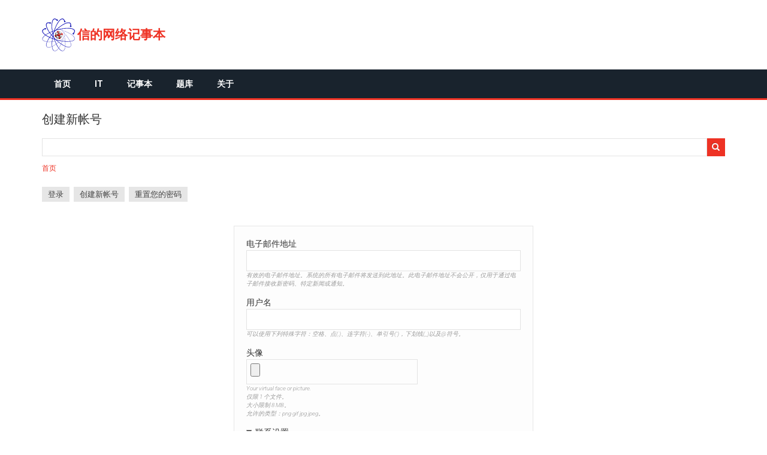

--- FILE ---
content_type: text/html; charset=UTF-8
request_url: http://gbca.cn/index.php/user/register?destination=/index.php/node/176%23comment-form
body_size: 16563
content:
<!DOCTYPE html>
<html lang="zh-hans" dir="ltr" prefix="content: http://purl.org/rss/1.0/modules/content/  dc: http://purl.org/dc/terms/  foaf: http://xmlns.com/foaf/0.1/  og: http://ogp.me/ns#  rdfs: http://www.w3.org/2000/01/rdf-schema#  schema: http://schema.org/  sioc: http://rdfs.org/sioc/ns#  sioct: http://rdfs.org/sioc/types#  skos: http://www.w3.org/2004/02/skos/core#  xsd: http://www.w3.org/2001/XMLSchema# ">
  <head>
    <meta charset="utf-8" />
<meta name="Generator" content="Drupal 8 (https://www.drupal.org)" />
<meta name="MobileOptimized" content="width" />
<meta name="HandheldFriendly" content="true" />
<meta name="viewport" content="width=device-width, initial-scale=1.0" />
<link rel="shortcut icon" href="/sites/default/files/logo_0.png" type="image/png" />

    <title>创建新帐号 | 信的网络记事本</title>
    <link rel="stylesheet" media="all" href="/sites/default/files/css/css_9m8-tA3IQf8ThlLQYTTZUyEweCvyR908Tg0XCbKYOfY.css" />
<link rel="stylesheet" media="all" href="/sites/default/files/css/css_u5gAjhEbw2gsdC4Urf3ieSSi7NRFEaKPPQYCeBxY90c.css" />

    
<!--[if lte IE 8]>
<script src="/sites/default/files/js/js_VtafjXmRvoUgAzqzYTA3Wrjkx9wcWhjP0G4ZnnqRamA.js"></script>
<![endif]-->
<script src="/core/assets/vendor/modernizr/modernizr.min.js?v=3.3.1"></script>

  </head>
  <body class="path-user">
    <a href="#main-content" class="visually-hidden focusable skip-link">
      跳转到主要内容
    </a>
    
      <div class="dialog-off-canvas-main-canvas" data-off-canvas-main-canvas>
    



<header class="main-header">
  <nav class="navbar topnav navbar-default" role="navigation">
    <div class="container">
      <div class="row">

        <!-- Start: Header -->

        <div class="navbar-header col-md-3">
          <button type="button" class="navbar-toggle" data-toggle="collapse" data-target="#main-navigation">
            <span class="sr-only">Toggle navigation</span>
            <span class="icon-bar"></span>
            <span class="icon-bar"></span>
            <span class="icon-bar"></span>
          </button>
                        <div class="region region-header">
    <div id="block-news-zymphonies-theme-branding" class="settings-tray-editable site-branding block block-system block-system-branding-block" data-drupal-settingstray="editable">
  
      
        <div class="brand logo">
      <a href="/" title="首页" rel="home" class="site-branding__logo">
        <img src="/sites/default/files/logo_0_0.png" alt="首页" />
      </a>
    </div>
        <div class="brand site-name">
              <div class="site-branding__name">
          <a href="/" title="首页" rel="home">信的网络记事本</a><span class="site-branding__slogan"></span>
        </div>
            <!--  -->
    </div>
  </div>

  </div>

                  </div>

        <!-- End: Header -->

        <!-- Start: Header Ads -->

        
        <!-- End: Header Ads -->

        </div>
      </div>
    </nav>
</header>


<!-- End: Main menu -->

  <div class="main-menu">
    <div class="container">
      <div class="row">
        <div class="col-md-12">
            <div class="region region-primary-menu">
    <nav role="navigation" aria-labelledby="block-news-zymphonies-theme-main-menu-menu" id="block-news-zymphonies-theme-main-menu" class="settings-tray-editable" data-drupal-settingstray="editable">
            
  <h2 class="visually-hidden" id="block-news-zymphonies-theme-main-menu-menu">Main navigation</h2>
  

        
              <ul class="sm menu-base-theme" id="main-menu"  class="menu nav navbar-nav">
                      <li>
        <a href="/" data-drupal-link-system-path="&lt;front&gt;">首页</a>
                  </li>
                  <li>
        <a href="/linux" title="Linux学习和使用 记录" data-drupal-link-system-path="taxonomy/term/2">IT</a>
                  </li>
                  <li>
        <a href="/other" title="我的网络日志记事本" data-drupal-link-system-path="taxonomy/term/4">记事本</a>
                  </li>
                  <li>
        <a href="http://a.gbca.cn" title="题库">题库</a>
                  </li>
                  <li>
        <a href="/about" data-drupal-link-system-path="node/4">关于</a>
                  </li>
        </ul>
  


  </nav>

  </div>

        </div>
      </div>
    </div>
  </div>

<!-- End: Main menu -->


<!-- Start: Top widget -->


<!--End: Top widget -->


<!-- Start: Main content -->
<div class="parallax-widget- one">
  <div class="parallax-region- wow- bounceInDown">
    
    <!--Start: Highlighted -->

          <div class="container">
        <div class="row">
          <div class="col-md-12">
              <div class="region region-highlighted">
    <div data-drupal-messages-fallback class="hidden"></div>

  </div>

          </div>
        </div>
      </div>
    
    <!--End: Highlighted -->

    <!--Start: Title -->

          <div id="page-title">
        <div id="page-title-inner">
          <div class="container">
            <div class="row">
              <div class="col-md-12">
                  <div class="region region-page-title">
    <div id="block-news-zymphonies-theme-page-title" class="block block-core block-page-title-block">
  
      
      <div class="content">
      
  <h1 class="page-title">创建新帐号</h1>


    </div>
  </div>
<div class="search-block-form settings-tray-editable block block-search" data-drupal-selector="search-block-form" id="block-sousuobiaodan" role="search" data-drupal-settingstray="editable">
  
      <h2 class="visually-hidden">搜索表单</h2>
    
      <form action="/index.php/search/node" method="get" id="search-block-form" accept-charset="UTF-8">
  <div class="js-form-item form-item js-form-type-search form-type-search js-form-item-keys form-item-keys form-no-label">
      <label for="edit-keys" class="visually-hidden">搜索</label>
        <input title="请输入您想搜索的关键词。" data-drupal-selector="edit-keys" type="search" id="edit-keys" name="keys" value="" size="15" maxlength="128" class="form-search" />

        </div>
<div data-drupal-selector="edit-actions" class="form-actions js-form-wrapper form-wrapper" id="edit-actions"><input data-drupal-selector="edit-submit" type="submit" id="edit-submit" value="搜索" class="button js-form-submit form-submit" />
</div>

</form>

  </div>

  </div>

              </div>
            </div>
          </div>
        </div>
      </div>
    
    <!--End: Title -->

    <div class="container">
      <div class="parallax-region">

        <!--Start: Breadcrumb -->

                  <div class="row">
            <div class="col-md-12">  <div class="region region-breadcrumb">
    <div id="block-news-zymphonies-theme-breadcrumbs" class="settings-tray-editable block block-system block-system-breadcrumb-block" data-drupal-settingstray="editable">
  
      
      <div class="content">
        <nav class="breadcrumb" role="navigation" aria-labelledby="system-breadcrumb">
    <h2 id="system-breadcrumb" class="visually-hidden">面包屑</h2>
    <ul>
          <li>
                  <a href="/">首页</a>
         <span class="breadcrumb-divider">/</span>
      </li>
        </ul>
  </nav>

    </div>
  </div>

  </div>
</div>
          </div>
        
        <!--End: Breadcrumb -->

        <div class="row layout">

          <!--Start: Sidebar -->

          
          <!--End: Sidebar -->

          <!--End: Content -->

          
            <div class="content_layout">

              <div class=col-md-12> 

                <!-- Start: Slider -->

                
                <!-- End: Slider -->

                <!-- Start: Home page message -->

                
                <!--End: Home page message -->

                  <div class="region region-content">
    <div id="block-news-zymphonies-theme-local-tasks" class="settings-tray-editable block block-core block-local-tasks-block" data-drupal-settingstray="editable">
  
      
      <div class="content">
        <h2 class="visually-hidden">主标签</h2>
  <ul class="tabs primary"><li><a href="/index.php/user/login" data-drupal-link-system-path="user/login">登录</a></li>
<li class="is-active"><a href="/index.php/user/register" data-drupal-link-system-path="user/register">创建新帐号<span class="visually-hidden">（活动标签）</span></a></li>
<li><a href="/index.php/user/password" data-drupal-link-system-path="user/password">重置您的密码</a></li>
</ul>

    </div>
  </div>
<div id="block-news-zymphonies-theme-content" class="block block-system block-system-main-block">
  
      
      <div class="content">
      <form class="user-register-form user-form" data-user-info-from-browser data-drupal-selector="user-register-form" enctype="multipart/form-data" action="/index.php/user/register?destination=/index.php/node/176%23comment-form" method="post" id="user-register-form" accept-charset="UTF-8">
  <div data-drupal-selector="edit-account" id="edit-account" class="js-form-wrapper form-wrapper"><div class="js-form-item form-item js-form-type-email form-type-email js-form-item-mail form-item-mail">
      <label for="edit-mail" class="js-form-required form-required">电子邮件地址</label>
        <input data-drupal-selector="edit-mail" aria-describedby="edit-mail--description" type="email" id="edit-mail" name="mail" value="" size="60" maxlength="254" class="form-email required" required="required" aria-required="true" />

            <div id="edit-mail--description" class="description">
      有效的电子邮件地址。系统的所有电子邮件将发送到此地址。此电子邮件地址不会公开，仅用于通过电子邮件接收新密码、特定新闻或通知。
    </div>
  </div>
<div class="js-form-item form-item js-form-type-textfield form-type-textfield js-form-item-name form-item-name">
      <label for="edit-name" class="js-form-required form-required">用户名</label>
        <input class="username form-text required" autocorrect="off" autocapitalize="off" spellcheck="false" data-drupal-selector="edit-name" aria-describedby="edit-name--description" type="text" id="edit-name" name="name" value="" size="60" maxlength="60" required="required" aria-required="true" />

            <div id="edit-name--description" class="description">
      可以使用下列特殊字符：空格、点(.)、连字符(-)、单引号(')，下划线(_)以及@符号。
    </div>
  </div>
</div>
<div class="field--type-image field--name-user-picture field--widget-image-image js-form-wrapper form-wrapper" data-drupal-selector="edit-user-picture-wrapper" id="edit-user-picture-wrapper"><div id="ajax-wrapper"><div class="js-form-item form-item js-form-type-managed-file form-type-managed-file js-form-item-user-picture-0 form-item-user-picture-0">
      <label for="edit-user-picture-0-upload" id="edit-user-picture-0--label">头像</label>
        
<div class="image-widget js-form-managed-file form-managed-file clearfix">
    <div class="image-widget-data">
        <input accept="image/*" data-drupal-selector="edit-user-picture-0-upload" type="file" id="edit-user-picture-0-upload" name="files[user_picture_0]" size="22" class="js-form-file form-file" />
<input class="js-hide button js-form-submit form-submit" data-drupal-selector="edit-user-picture-0-upload-button" formnovalidate="formnovalidate" type="submit" id="edit-user-picture-0-upload-button" name="user_picture_0_upload_button" value="上传" />
<input data-drupal-selector="edit-user-picture-0-fids" type="hidden" name="user_picture[0][fids]" />
<input data-drupal-selector="edit-user-picture-0-display" type="hidden" name="user_picture[0][display]" value="1" />

  </div>
</div>

            <div id="edit-user-picture-0--description" class="description">
      Your virtual face or picture.<br />仅限 1 个文件。<br />大小限制 8 MB。<br />允许的类型：png gif jpg jpeg。

    </div>
  </div>
</div></div>
<input autocomplete="off" data-drupal-selector="form-nupdd0pfaixey5e-rlndyq1l9z-7mmwwvyuiszseybo" type="hidden" name="form_build_id" value="form-NUpdD0pFaIxEy5E_RLndYq1L9Z_7MmwWVyuIszseyBo" />
<input data-drupal-selector="edit-user-register-form" type="hidden" name="form_id" value="user_register_form" />
<details data-drupal-selector="edit-contact" id="edit-contact" class="js-form-wrapper form-wrapper" open="open"><summary role="button" aria-controls="edit-contact" aria-expanded="true" aria-pressed="true">联系设置</summary><div class="details-wrapper">
    <div class="js-form-item form-item js-form-type-checkbox form-type-checkbox js-form-item-contact form-item-contact">
        <input data-drupal-selector="edit-contact" aria-describedby="edit-contact--2--description" type="checkbox" id="edit-contact--2" name="contact" value="1" checked="checked" class="form-checkbox" />

        <label for="edit-contact--2" class="option">个人联络表单</label>
          <div id="edit-contact--2--description" class="description">
      允许其他用户通过个人联络表单与你联系，这个过程不会显示您的电邮地址。注意一些权限用户如网站管理员在您禁用此选项的情况下依然能够通过这个联系您。
    </div>
  </div>
</div>
</details>
<div data-drupal-selector="edit-actions" class="form-actions js-form-wrapper form-wrapper" id="edit-actions"><input data-drupal-selector="edit-submit" type="submit" id="edit-submit" name="op" value="创建新帐号" class="button button--primary js-form-submit form-submit" />
</div>

</form>

    </div>
  </div>

  </div>
 

              </div>

            </div>

          
          <!--End: Content -->

          <!--Start: Sidebar -->

          
          <!--End: Sidebar -->

        </div>
      </div>
    </div>
  </div>
</div>

<!-- End: Main content -->


<!-- Start: Services -->


<!--End: Services -->


<!-- Start: Bottom widgets -->


<!--End: Bottom widgets -->


<!-- Start: Footer widgets -->


<!--End: Footer widgets -->


<!-- Start: Clients -->


<!--End: Clients -->


<!-- Start: Map -->


<!--End: Map -->


<!-- Start: Copyright -->
<div class="copyright">
  <div class="container">
    <div class="row">

      <!-- Start: Copyright -->
      <div class="col-sm-6">
        <p>Copyright © 2026. All rights reserved.</p>
      </div>
      <!-- End: Copyright -->

      <!-- Start: Credit link -->
              <div class="col-sm-6">
          <p class="credit-link">Beian <a href="https://beian.miit.gov.cn/" target="_blank"> 辽ICP备19005917号-2</a></p>
        </div>
            <!-- End: Credit link -->
      
    </div>
  </div>
</div>

  </div>

    
    <script type="application/json" data-drupal-selector="drupal-settings-json">{"path":{"baseUrl":"\/index.php\/","scriptPath":null,"pathPrefix":"","currentPath":"user\/register","currentPathIsAdmin":false,"isFront":false,"currentLanguage":"zh-hans","currentQuery":{"destination":"\/index.php\/node\/176#comment-form"}},"pluralDelimiter":"\u0003","suppressDeprecationErrors":true,"ajaxPageState":{"libraries":"classy\/image-widget,core\/drupal.collapse,core\/html5shiv,core\/jquery.form,file\/drupal.file,news_zymphonies_theme\/bootstrap,news_zymphonies_theme\/flexslider,news_zymphonies_theme\/fontawesome,news_zymphonies_theme\/global-components,news_zymphonies_theme\/owl,news_zymphonies_theme\/smartmenus,system\/base","theme":"news_zymphonies_theme","theme_token":null},"ajaxTrustedUrl":{"form_action_p_pvdeGsVG5zNF_XLGPTvYSKCf43t8qZYSwcfZl2uzM":true,"\/index.php\/user\/register?element_parents=user_picture\/widget\/0\u0026destination=\/index.php\/node\/176%23comment-form\u0026ajax_form=1":true,"\/index.php\/search\/node":true},"ajax":{"edit-user-picture-0-upload-button":{"callback":["Drupal\\file\\Element\\ManagedFile","uploadAjaxCallback"],"wrapper":"ajax-wrapper","effect":"fade","progress":{"type":"throbber","message":null},"event":"mousedown","keypress":true,"prevent":"click","url":"\/index.php\/user\/register?element_parents=user_picture\/widget\/0\u0026destination=\/index.php\/node\/176%23comment-form\u0026ajax_form=1","dialogType":"ajax","submit":{"_triggering_element_name":"user_picture_0_upload_button","_triggering_element_value":"\u4e0a\u4f20"}}},"file":{"elements":{"#edit-user-picture-0-upload":"png,gif,jpg,jpeg"}},"user":{"uid":0,"permissionsHash":"a08c00fff8ddaa0746cf2504ee93b905983cb4f9e1ea7ccf8cd2c3185a44de83"}}</script>
<script src="/sites/default/files/js/js_DMm8JG2qvno2NwwNH_S45epOrUV2vD7WpxO2UQW2N1Y.js"></script>

  </body>
</html>
